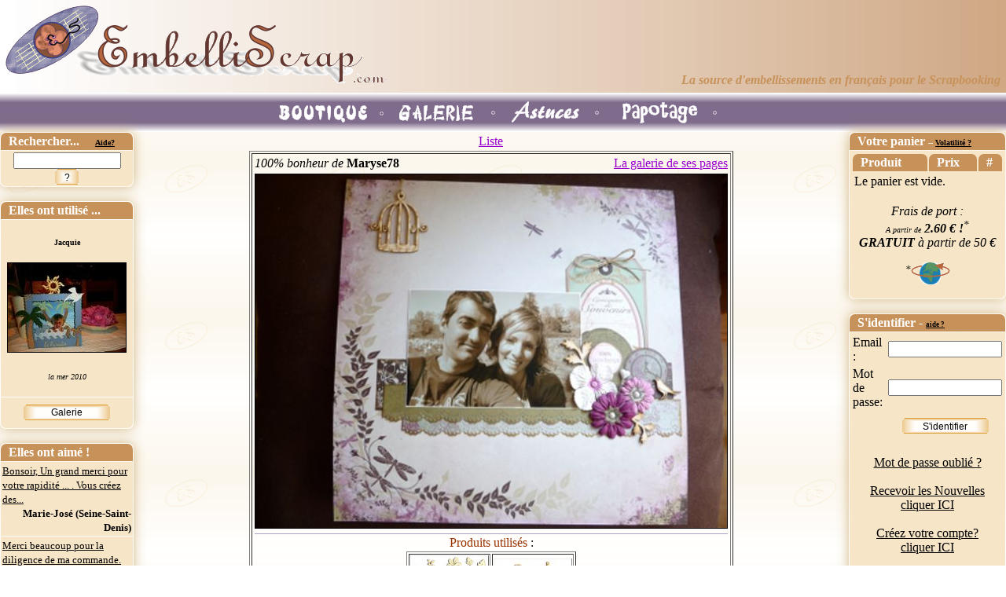

--- FILE ---
content_type: text/html; charset=UTF-8
request_url: https://embelliscrap.com/fr/index.php?prc=vospag&mod=scrapES1&id_scp=2963
body_size: 3985
content:
<!DOCTYPE html>
<html lang="fr">
<head>
    <meta charset="utf-8">     <title>Une scrappeuse</title>
    <link REL="SHORTCUT ICON" HREF="images/favicon.ico">
    <link href="styles/default_es_20230319.css" rel="stylesheet" type="text/css">
    <meta name="keywords" content="Scrappeuses EmbelliScrap Pages Scrap Embellissements" />
    <meta name="description" content="Scrappeuse de produits EmbelliScrap" />
    <meta name="robots" content="index, follow" />
    <meta name="verify-v1" content="2Z3/oubdbCH1M1REzINzrcd9m5842hA5m9JXKqOVG3Y=" />
        <script language="JavaScript" type="text/JavaScript">
        function MM_goToURL() { //v3.0
          var i, args=MM_goToURL.arguments; document.MM_returnValue = false;
          for (i=0; i<(args.length-1); i+=2) eval(args[i]+".location='"+args[i+1]+"'");
        }
    </script>
    <link href="includes/skins/mxkollection3_20110819.css" rel="stylesheet" type="text/css" media="all" />
</head>

<body background="images/FondGlobal200x200.gif" leftmargin="0" topmargin="0" marginwidth="0" marginheight="0" >

<table width="100%" height="100%" border="0" cellpadding="0" cellspacing="0"><!--DWLayoutTable-->
<tr valign="top">
  <td colspan="5" valign="top" >
  	  <table width="100%" border="0" cellpadding="4" cellspacing="0" class="header">
        <!--DWLayoutTable-->
        <tr>
          <td width="61%" background="images/Fond2000x1px.gif">
            <table width="100%" border="0">
              <tr>
                <td width="485"><a href="index.php?prc=AccNews"><img src="images/LogoES_V4.gif" width="485" height="100" border="0"></a></td>
                <td valign="bottom"><div align="right"><font color="#C7915A"><em><strong>
                  <br>
                  La
                          source d'embellissements en fran&ccedil;ais
                pour le Scrapbooking</strong></em></font></div></td>
              </tr>
            </table>
          </td>
        </tr>
      </table>
  	  <table width="100%" border="0" cellpadding="0" cellspacing="0" height="50" style="border-spacing:0px" >
  	    <!--DWLayoutTable-->
        <tr>
          <td height="50" align="center" valign="middle"  background="images/FondMenuViolet.gif" >
                          <a href="index.php?prc=EmbThem&mod=categoryET&id_ctg=84"><img src="images/BoutonBoutique.gif" alt="." width="140" height="50" border="0" align="middle" onMouseOver="this.src='images/BoutonBoutiqueS.gif'" onMouseOut="this.src='images/BoutonBoutique.gif'"></a>
                                        <a href="index.php?prc=TtsPag&mod=galDT&id_ctg=277"><img src="images/BoutonGalerie.gif" alt="Galerie" width="140" height="50" border="0" align="middle" onMouseOver="this.src='images/BoutonGalerieS.gif'" onMouseOut="this.src='images/BoutonGalerie.gif'"></a>
                                        <a href="index.php?prc=InfArt&mod=categoryArt&id_ctg=182"><img src="images/BoutonAstuces.gif" alt="Astuces" width="140" height="50" border="0" align="middle" onMouseOver="this.src='images/BoutonAstucesS.gif'" onMouseOut="this.src='images/BoutonAstuces.gif'"></a>
              
<a href="index.php?prc=AccNews&mod=newES"><img src="images/BoutonPapotage.gif" alt="Papotage" width="140" height="50" border="0" align="middle" onMouseOver="this.src='images/BoutonPapotageS.gif'" onMouseOut="this.src='images/BoutonPapotage.gif'"></a>
</td>
        </tr>
    </table>  </td>
  </tr>
<tr valign="top">
  <td width="171" height="684" valign="top">
<link href="/fr/styles/default_es_20230319.css" rel="stylesheet" type="text/css">

<form action="/fr/index.php" method="get" name="formsearch" id="formsearch">
  <table width="170" cellpadding="0" cellspacing="1" class="nugget">
    <tr>
      <th>Rechercher...&nbsp;&nbsp;&nbsp;&nbsp;&nbsp;<font size="-2"><a href="/fr/index.php?prc=AccCont&mod=pages&cop=helpSearch">Aide?</a></font></th>
    </tr>
    <tr>
      <td align="center">
	  <input name="searchtxt" type="text" id="searchtxt" tabindex=100 value="" size="15" maxlength="50" >
        <input type="hidden" name="mod" value="search">
		  	<div id="button_bs" style="display:inline" >
        		<input name="submit" type="submit" value="?">
	  </div>    </tr>
  </table>
</form>
<br>
<table width="170" border="0" cellpadding="0" cellspacing="1" class="nugget">
  <tr>
    <th>Elles ont utilis&eacute; ... </th>
  </tr>
    <tr>
    <td class="inner"><div align="center">
      <p><strong><span
                      style="font-size: x-small; font-family: Times New Roman, Times, serif; ">Jacquie</span></strong><br>
        <br>
        <a href="/fr/index.php?prc=vospag&mod=scrapES1&id_scp=2993"><img src="/fr/images/scrapersES/thumbnails/2993__orig_150x150.jpg" border="1" /></a></p>
      <p align="center"><span style="font-size: x-small; "><span style="font-family: Times New Roman, Times, serif; "><em>la mer 2010</em></span></span><br>
      </p>
      </div></td>
  </tr>
  <tr>
    <td height="35" align="center" valign="middle">
		  	<div id="button" >
       		<a href="/fr/index.php?prc=TtsPag&mod=scrapES">Galerie</a>		  	</div>    </td>
    </tr>
  </table>
<br>

<table width="170" border="0" cellpadding="0" cellspacing="1" class="nugget nugget2">
  <tr>
    <th>Elles ont aim&eacute; !</th>
  </tr>
      <tr>
    <td class="inner"><div align="left">
        <font size="-1" face="Times New Roman, Times, serif"><a href="/fr/index.php?mod=avis1&id_avi=13">Bonsoir,
 
Un grand merci pour votre rapidité ... . Vous créez des...</a></font>
      </div>
    <div align="right"><strong><font size="-1" face="Times New Roman, Times, serif">Marie-José (Seine-Saint-Denis)</font></strong></div></td>
  </tr>
      <tr>
    <td class="inner"><div align="left">
        <font size="-1" face="Times New Roman, Times, serif"><a href="/fr/index.php?mod=avis1&id_avi=1113">Merci beaucoup pour la diligence de ma commande. Tout est parfait
Bon...</a></font>
      </div>
    <div align="right"><strong><font size="-1" face="Times New Roman, Times, serif">Elisabeth</font></strong></div></td>
  </tr>
      <tr>
    <td height="35" align="center" valign="middle">
		  	<div id="button" >
       		<a href="/fr/index.php?mod=avis">Tout lire...</a>		  	</div>
    </td>
  </tr>
</table>
<br>

<table width="170" border="0" cellpadding="0" cellspacing="1" class="nugget">
  <tr>
    <th>Ev&eacute;nements </th>
  </tr>
    <tr>
    <td height="35" align="center" valign="middle">
		  	<div id="button" >
       		<a href="/fr/index.php?mod=evn">Les voir tous...</a>		  	</div>
    </td>
  </tr>
</table>
</td>
  <td width="5" >&nbsp;</td>
   <td width="70%" valign="top"  >
           <div>
	<link href="/fr/styles/default_es_20230319.css" rel="stylesheet" type="text/css">

<table width="610" border="0" align="center">
  <tr>
    <td width="140"></td>
    <td width="115"></td>
    <td width="150"><div align="center"><a href="/fr/index.php?prc=TtsPag&mod=scrapES">Liste</a></div></td>
    <td width="115"><div align="right">
      </div></td>
    <td width="140"><div align="right">
      </div></td>
  </tr>
</table>
<table border="1" align="center">
  <tr>
          <td><table width="600" border="0" cellpadding="0">
        <tr>
            <td><div align="left"><font size="3" face="Times New Roman, Times, serif"><em>100% bonheur</em> <em>
                de</em> <strong>Maryse78</strong></font></div></td>
          <td width="169"><div align="right">
                          <font size="3" face="Times New Roman, Times, serif"><a href="/fr/v.php?i=3689" target="_blank">La
              galerie de ses pages</a></font>
                        </div></td>
        </tr>
        <tr>
          <td colspan="2"><div align="left"> </div></td>
          </tr><tr>
          <td colspan="2"><div align="center"><font color=#000000><img src="/fr/images/scrapersES/2963__orig.jpg" border="1" /></font></div></td>
          </tr>
          <tr>
            <td  colspan="2" class="sep"></td>
          </tr>
          <tr>
            <td colspan="2"><div align="center"><font color="#993300" size="3" face="Times New Roman, Times, serif">
                              Produits utilis&eacute;s
                            </font>:</div></td>
          </tr>
          <tr>
            <td colspan="2"><div align="center">
      <table border="1">
          <tr>
                          <td><a href="https://embelliscrap.com/scrap-Pelletee-de-Feuillages-en-Carton-bois/zone-EmbTyp/produit-0-1122/lang-fr/file"><img src="/fr/images/products/thumbnails/1122__orig_100x100.jpg" alt="Embellissement Scrap Pelletée de Feuillages, en Carton bois" title="Pelletée de Feuillages, en Carton bois"  border="0" /></a></td>
                            <td><a href="https://embelliscrap.com/scrap-Volieres-en-Carton-bois/zone-EmbTyp/produit-0-1151/lang-fr/file"><img src="/fr/images/products/thumbnails/1151__orig_100x100.jpg" alt="Embellissement Scrap Volières, en Carton bois" title="Volières, en Carton bois"  border="0" /></a></td>
                        </tr>
          </table>
      <br />
      <br />
    </div></td></tr>
          <tr>
            <td  colspan="2" class="sep"></td>
          </tr>
          
		              <tr>
              <td colspan="2"><font size="3" face="Times New Roman, Times, serif"><font color="#9933cc">utilisation de la planche en bois cage &#224; oiseau et des feuillages</font></font></td>
            </tr>
                   
            <tr>
              <td colspan="2"><br />
	    		
			  			 
                        <p>
                          		
			  			 
                        <p>
                          		
			  			 
                        <p>
                          		
			  			 
                        <p>
                          		
			  			 
                        <p>
                          		
			  			 
                        <p>
                          		
			  			 
                        <p>
                          			  
              </td>
            </tr>
      
	  </table></td>
        </tr>
</table>
<table width="609" border="0" align="center">
  <tr>
    <td><div align="right"><font size="2" face="Times New Roman, Times, serif">1/1</font> </div></td>
  </tr>
</table>

       <p>&nbsp;</p>
       <p>&nbsp;</p>
       <p>&nbsp;</p>
       <p>&nbsp;</p>
    </div>
   </td>
   <td width="5" >&nbsp;</td>
   <td width="200" align="right" valign="top" >
      			    <script language="JavaScript" type="text/JavaScript">
<!--
function MM_openBrWindow(theURL,winName,features) { //v2.0
  window.open(theURL,winName,features);
}
//-->
</script>

<table width="200" border="0" cellpadding="1" cellspacing="1" class="nugget">
  <!--DWLayoutTable-->
  <tr>
    <th height="18">Votre panier <font size="-3"> -- <a href="/fr/index.php?mod=pvolat">Volatilit&eacute;
          ?</a></font></th>
  </tr>
  <tr>
    <td><table width="100%" border="0">
  <tr>
    <th>Produit</th>
    <th>Prix</th>
    <th>#</th>
  </tr>
      <tr>
    <td colspan="3">Le panier est vide.</td>
  </tr>
  </table>
      <p style="text-align: center"><em>Frais de port :<br> <span style="font-size: x-small;">A partir de</span>
              <span style="font-weight: bold;">2.60 &euro; !</span><sup>*</sup><br>
                  <strong>GRATUIT </strong>&agrave; partir
          de 50 &euro;
            </em></p>
      <p align="center"><em><sup>*</sup><a href="/fr/index.php?prc=Acc&mod=pages&cop=dispoliv"><img src="/fr/images/Monde.gif" alt="Monde" width="50" height="28" border="0" style="vertical-align: top;"></a></em></p></td>
  </tr>
</table>
        <br>
      
            				<link href="/fr/includes/skins/mxkollection3_20110819.css" rel="stylesheet" type="text/css" media="all" />
<script src="/fr/includes/common/js/base.js" type="text/javascript" language="javascript"></script>
<script src="/fr/includes/common/js/utility.js" type="text/javascript" language="javascript"></script>
<script src="/fr/includes/skins/style.js" type="text/javascript" language="javascript"></script>
<script src="/fr/includes/tng/scripts/FormValidation.js" type="text/javascript"></script>
<script src="/fr/includes/tng/scripts/FormValidation.js.php" type="text/javascript"></script>
<script type="text/javascript">
  KT_FVO['kt_login_user'] = {required: true, type: 'text'}
  KT_FVO['kt_login_password'] = {required: true, type: 'text'}

  KT_FVO_properties['noTriggers'] += 1;
  KT_FVO_properties['noTransactions'] += 1;
</script><script language="JavaScript" type="text/JavaScript">
function MM_goToURL() { //v3.0
    let i, args = MM_goToURL.arguments;
    document.MM_returnValue = false;
    for (i=0; i<(args.length-1); i+=2) eval(args[i]+".location='"+args[i+1]+"'");
}
</script>

<div style="width:200px;">
</div>
<table width="200" border="0" cellpadding="0" cellspacing="1" class="nugget">
<tr>
  <th>  S'identifier - <a href="/fr/index.php?mod=pvolat"><span style="font-size: 59%; ">aide ?</span></a>
  </th>
</tr>
<tr>
  <td class="inner">
                    <form method="post" name="form1" class="KT_tngformerror" action="">
                    <table cellpadding="2" cellspacing="0">
                        <tr>
                            <td width="81" class="KT_th"><label for="kt_login_user">Email :</label></td>
                            <td width="103"><input type="text" name="kt_login_user" id="kt_login_user" tabindex=101
                                                   value=""
                                                   size="16"/>
                                                             </td>
                        </tr>
                        <tr>
                            <td class="KT_th"><label for="kt_login_password">Mot de passe:</label></td>
                            <td><input type="password" name="kt_login_password" id="kt_login_password" tabindex=102
                                       value="" size="16"/>
                                                             </td>
                        </tr>
                        <tr>
                            <td>&nbsp;</td>
                            <td height="35" align="center" valign="middle">
                                <div id="button_b"><input type="submit" name="kt_login1" id="kt_login1"
                                                          value="S'identifier"/>
                                </div>
                            </td>
                        </tr>
                    </table>
                    <div align="center"><a href="/fr/index.php?mod=failed"><br>
                            Mot de passe oubli&eacute; ?</a></div>
                </form>
                <div align="center"><br>
                    <a href="/fr/index.php?mod=newuser">Recevoir les Nouvelles<br>
                        cliquer ICI</a></div>
                <div align="center"><br>
                    <a href="/fr/index.php?mod=newuser">Cr&eacute;ez votre compte? <br>
                        cliquer ICI</a><br>
                    <br>
                </div>
                </td>
    </tr>
    <tr>
        <td class="inner">
            <div align="center"><strong><img src="/fr/images/general/stara.gif" width="13" height="14"><a
                            href="/fr/index.php?mod=adfri"> Conseiller
                        une amie </a> </strong><img src="/fr/images/general/stara.gif" width="13" height="14"></div>
        </td>
    </tr>
</table>
<br/>
             </td>
  </tr>
  <tr align="center">
    <td height="50" class="footer"><p>&nbsp;</p>
      <p><em><font size="-4"><em></em></font></em></p></td>
    <td height="50" class="footer"><!--DWLayoutEmptyCell-->&nbsp;</td>
    <td height="50" class="footer"><p><em><a href="index.php?prc=AccCont&mod=pages&cop=qui">Qui
            suis-je ?</a> - <a href="index.php?prc=AccCont&mod=pages&cop=contact">Contact</a></em><strong><em> - </em></strong><em><a href="index.php?prc=Acc&mod=pages&cop=cgv">CGV</a></em><strong><em> - </em></strong><em><a href="index.php?prc=Acc&mod=pages&cop=dispoliv">Disponibilit&eacute; &amp; Livraison
      &amp; Paiement</a> <strong>-</strong> <a href="index.php?prc=Acc&mod=pages&cop=cnil">CNIL</a></em></p>
      <p><em><font size="-4">Copyright
    2005-2026 EmbelliScrap.com</font></em></p></td>
    <td height="50" class="footer"><!--DWLayoutEmptyCell-->&nbsp;</td>
    <td height="50" valign="top" class="footer"><div align="right"><font size="2" face="Times New Roman, Times, serif">Site
    optimis&eacute; pour FireFox </font> <a href="http://mozilla.fr/" target="_blank"><img src="images/bd2_mozilla.gif" width="80" height="15" border="0" title="Mozilla Firefox"></a> </div></td>
  </tr>
</table>
</body>
</html>
  


--- FILE ---
content_type: text/css
request_url: https://embelliscrap.com/fr/styles/default_es_20230319.css
body_size: 9152
content:
body, td, th, p, table {
    font-family: "Times New Roman", Times, serif;
    font-size: 12pt;
    font-style: normal;
    font-weight: normal;
    font-variant: normal;
}

a:link {
    color: #9900cc;
}

a:visited {
    color: black;
}

a:hover {
    /*font-weight:bold;*/
    /*background-color: white;*/
}

.nugget {
}

.nugget a:link, a:visited {
    color: black;
}

/* HACK IE 6 to avoid problem on a:visited that is triggered even if not necessary */
.nugget a:hover {
    direction: ltr;
    background-color: white;
}

/* End HACK */
.nugget td {
    background-color: #F6E5C6;
    padding: 2px;
    -webkit-border-radius: 0px 0px 7px 7px;
    -moz-border-radius: 0px 0px 7px 7px;
    border-radius: 0px 0px 7px 7px;
}

.nugget th {
    background-color: #C7915A;
    font-weight: bold;
    text-align: left;
    padding: 2px 2px 2px 10px;
    color: white;
    -webkit-border-radius: 7px 7px 0px 0px;
    -moz-border-radius: 7px 7px 0px 0px;
    border-radius: 7px 7px 0px 0px;
}

table.nugget {
    -webkit-box-shadow: 0px 0px 15px rgba(204, 174, 118, 0.9);
    -moz-box-shadow: 0px 0px 15px rgba(204, 174, 118, 0.9);
    box-shadow: 0px 0px 15px rgba(204, 174, 118, 0.9);
    -webkit-border-radius: 7px 7px 7px 7px;
    -moz-border-radius: 7px 7px 7px 7px;
    border-radius: 7px 7px 7px 7px;
}

.nugget td.inner {
    -webkit-border-radius: 0px 0px 0px 0px;
    -moz-border-radius: 0px 0px 0px 0px;
    border-radius: 0px 0px 0px 0px;
}

.menu a, .menu a:link, .menu a:visited, .menu a:hover {
    /* display: block; */
    width: 100%;
    text-decoration: none;
    color: black;
}

.menu a:hover {
    background: white;
    color: white;
}

.menu a.catlevel1 {
    font-weight: bold;
    padding: 0px 2px 0px 4px;
}

.menu a.catlevel1_sel {
    font-weight: bold;
    background: #9999FF;
    padding: 0px 2px 0px 4px;
}

.menu a.catlevel2_sel {
    background: #9999FF;
    padding: 0px 2px 0px 10px;
}

.menu a.catlevel2 {
    padding: 0px 2px 0px 10px;
}

input, select {
    /* height: 20px;
    font: bold 10px; */
}

form {
    margin: 0px;
}

.sep {
    background: #ada2c8;
    height: 1px;
}

.header {
    padding: 0px 0px 0px 0px;
    border-bottom: 1px solid;
    border: none;
}

.footer {
    padding: 2px 2px 2px 5px;
    border-top: 1px solid #000000;
}

.error {
    font-weight: bold;
    color: #FF0000;
}

.properties {
    font: italic 10px Verdana, Arial, Helvetica, sans-serif;
    font-weight: normal;
}

a.link_brown {
    color: #993300;
}

div#button {
    /* margin: 10px; */
    line-height: 180%;
    font-family: 'Lucida Grande', Geneva, Arial, Verdana, sans-serif;
    font-size: 12px;
    width: 110px;
    height: 20px;
    border: 0px;
    text-align: center;
    background-image: url(../includes/skins/es/images/ESbutton_big.gif);
    background-repeat: no-repeat;
}

div#button a {
    display: block;
    width: 100%;
    height: 100%;
    text-decoration: none;
}

div#button a:hover {
    background-image: url(../includes/skins/es/images/ESbutton_big_up.gif);
}

div#button_bs input {
    /* margin: 10px; */
    line-height: 180%;
    font-family: 'Lucida Grande', Geneva, Arial, Verdana, sans-serif;
    font-size: 12px;
    color: black;
    width: 30px;
    height: 20px;
    border: 0px;
    text-align: center;
    background-image: url(../includes/skins/es/images/ESbutton_small.gif);
    background-repeat: no-repeat;
    outline: none;
}

div#button_bs input:hover {
    background-image: url(../includes/skins/es/images/ESbutton_small_up.gif);
}

div#button_b input, button {
    /* margin: 10px; */
    line-height: 180%;
    font-family: 'Lucida Grande', Geneva, Arial, Verdana, sans-serif;
    font-size: 12px;
    width: 110px;
    height: 20px;
    border: 0px;
    text-align: center;
    background: url(../includes/skins/es/images/ESbutton_big.gif) no-repeat;
    outline: none;
}

div#button_b input:hover, button:hover {
    background-image: url(../includes/skins/es/images/ESbutton_big_up.gif);
}

a.btCart {
    /* margin: 10px; */
    /*line-height: 180%;*/
    font-family: 'Lucida Grande', Geneva, Arial, Verdana, sans-serif;
    font-size: 12px;
    width: 110px;
    height: 20px;
    /*border: 0px;*/
    /*text-align: center;*/
    padding-top: 3px;
    padding-bottom: 3px;
    background: url(../includes/skins/es/images/ESbutton_big.gif) no-repeat center center;
    /*outline: none;*/
}

a.btCart:hover {
    background: url(../includes/skins/es/images/ESbutton_big_up.gif) no-repeat center center;
    /*font-weight: bold;*/
}

a.btCart {
    text-decoration: none;
    color: black;
    font-weight: normal;
}

.Normal-Marron, .Normal-Marron a:link, .Normal-Marron a:visited {
    font-family: "Times New Roman", Times, serif;
    font-size: 14px;
    color: #993300;
}

.Normal-Violet, .Normal-Violet a:link, .Normal-Violet a:visited {
    font-family: "Times New Roman", Times, serif;
    font-size: 14px;
    color: #9900cc;
}

.LegendImg {
    font-family: "Times New Roman", Times, serif;
    font-size: 12px;
    font-style: italic;
}

.LegendImgPrdNews {
    font-size: 12px;
}

.News_Titre0 {
    font-family: "Times New Roman", Times, serif;
    font-size: 18pt;
    font-style: italic;
    font-weight: bold;
    color: #993300;
    text-align: center;
}

.News_Titre1 {
    font-family: "Times New Roman", Times, serif;
    font-size: 18px;
    font-weight: bold;
    color: #9900cc;
    text-align: left;
}

.News_NormalM {
    font-family: "Times New Roman", Times, serif;
    font-size: 16px;
    color: #993300;
    text-align: justify;
}

.News_NormalV {

    font-family: "Times New Roman", Times, serif;
    font-size: 16px;
    color: #9900cc;
    text-align: justify;
}

.News_NormalMCentré {

    font-family: "Times New Roman", Times, serif;
    font-size: 16px;
    color: #993300;
    text-align: center;
}

.News_NormalVCentré {
    font-family: "Times New Roman", Times, serif;
    font-size: 16px;
    color: #9900cc;
    text-align: center;
}

.News_NormalMDroite {
    font-family: "Times New Roman", Times, serif;
    font-size: 16px;
    color: #993300;
    text-align: right;
}

.StyleTableHeader {
    font-family: "Times New Roman", Times, serif;
    font-size: 14px;
    font-style: italic;
    font-weight: bold;
    text-align: center;
}

.ProduitScrappe {
    font-family: "Times New Roman", Times, serif;
    font-size: 18px;
    color: #000000;
    font-style: italic;
}

.ProduitScrappeuse {
    font-family: "Times New Roman", Times, serif;
    font-size: 24px;
    font-style: italic;
    color: #990033;
}

.News_Theme {
    font-family: "Times New Roman", Times, serif;
    font-size: 24px;
    color: #9900cc;
}

.Astuce_Titre1 {
    font-family: "Times New Roman", Times, serif;
    font-size: 18px;
    font-weight: bold;
    color: #9900cc;
    text-align: left;
}

.Astuce_Titre2 {
    font-family: "Times New Roman", Times, serif;
    font-size: 16px;
    color: #9900cc;
    text-align: left;
}

.Astuce_NormalM {
    font-family: "Times New Roman", Times, serif;
    font-size: 16px;
    color: #993300;
    text-align: justify;
}

.Astuce_Titre0 {
    font-family: "Times New Roman", Times, serif;
    font-size: 24px;
    font-weight: bold;
    color: #9900cc;
    text-align: center;
    font-style: italic;
}

.NewsAstuces_Titre {
    font-family: "Times New Roman", Times, serif;
    font-size: 18px;
    color: #000000;
    font-style: italic;
    font-weight: bold;
}

.NewsAstuces_PreTitre {
    font-family: "Times New Roman", Times, serif;
    font-size: 16px;
    color: #9900cc;
    font-style: italic;
    font-weight: bold;
}

.saisieAlp {
    font-size: 18px;
    font-family: Verdana, Arial, Helvetica, sans-serif;
}

.product_hint {
    font-family: "Times New Roman", Times, serif;
    font-size: 14px;
    font-style: italic;
}

.titre_product {
    font-family: "Times New Roman", Times, serif;
    font-size: 18px;
    font-style: italic;
    font-weight: bold;
}

.UnvisitedLink {
    color: #000000;
}

.rounded {
    -webkit-border-radius: 7px 7px 7px 7px;
    -moz-border-radius: 7px 7px 7px 7px;
    border-radius: 7px 7px 7px 7px;
}

.newStyle td, table.newStyle {
    -webkit-border-radius: 7px 7px 7px 7px;
    -moz-border-radius: 7px 7px 7px 7px;
    border-radius: 7px 7px 7px 7px;
}

table.newStyle {
    -webkit-box-shadow: 3px 3px 5px rgba(0, 0, 0, 0.6);
    /* For FF < 4 */
    -moz-box-shadow: 3px 3px 5px rgba(0, 0, 0, 0.6);
    /* normal CSS3 directive */
    box-shadow: 3px 3px 5px rgba(0, 0, 0, 0.6);
}

img.newStyle {
    -webkit-box-shadow: 3px 3px 5px rgba(0, 0, 0, 0.6);
    -moz-box-shadow: 3px 3px 5px rgba(0, 0, 0, 0.6);
    box-shadow: 3px 3px 5px rgba(0, 0, 0, 0.6);
}

div.alertMainPage {
    border: solid red;
    margin: 1em 5em 1em 5em;
    padding: 5px 5px 5px 5px ;
    text-align: center;
}

--- FILE ---
content_type: text/css
request_url: https://embelliscrap.com/fr/includes/skins/mxkollection3_20110819.css
body_size: 41
content:
@import url("common.css");
@import url("es/nav.css");
@import url("es/wdg.css");
@import url("es/tng.css");
@import url("es/nxt.css");
